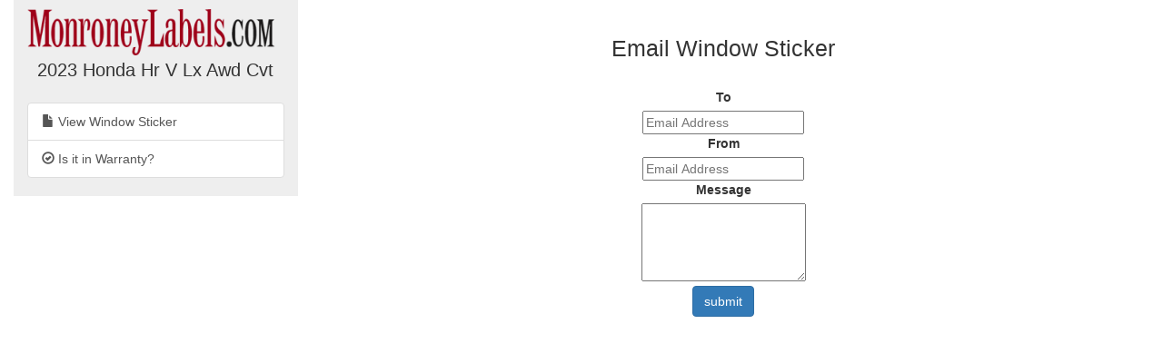

--- FILE ---
content_type: text/html; charset=utf-8
request_url: https://monroneylabels.com/cars/10141185-2023-honda-hr-v/email_records/new
body_size: 2525
content:
    <!DOCTYPE html>
    <html>
    <head>
      <title>Email Window Sticker for 2023 Honda Hr V Lx Awd Cvt</title>
      <!-- Bootstrap -->
      <link rel="stylesheet" href="//maxcdn.bootstrapcdn.com/bootstrap/3.3.7/css/bootstrap.min.css" integrity="sha384-BVYiiSIFeK1dGmJRAkycuHAHRg32OmUcww7on3RYdg4Va+PmSTsz/K68vbdEjh4u" crossorigin="anonymous">
      <link rel="stylesheet" media="screen" href="https://monroneylabels.com/assets/frame-8596878f8ca3428065d4c22ab1114ec724cc9030257a64ce6d055f38cc86cfed.css" />
      <link rel="stylesheet" media="screen" href="https://monroneylabels.com/assets/promo-f092f4cd1064924316bd4fb05960f88ba03ad2794635577b09ca12049522b4ba.css" />
      <meta name="viewport" content="width=device-width, initial-scale=1.0, user-scalable=1">
    </head>
    <body>
          <!-- Google Tag Manager -->
      <noscript><iframe src="//www.googletagmanager.com/ns.html?id=GTM-NWWDW8"
      height="0" width="0" style="display:none;visibility:hidden"></iframe></noscript>

      <!-- Google tag (gtag.js) -->
      <script async src="https://www.googletagmanager.com/gtag/js?id=G-SCCE23NPRX"></script>
      <script>
        window.dataLayer = window.dataLayer || [];
        function gtag(){dataLayer.push(arguments);}
        gtag('js', new Date());

        gtag('config', 'G-SCCE23NPRX');
      </script>
      
      <!-- old -->
      <!-- <script>(function(w,d,s,l,i){w[l]=w[l]||[];w[l].push({'gtm.start':
      new Date().getTime(),event:'gtm.js'});var f=d.getElementsByTagName(s)[0],
      j=d.createElement(s),dl=l!='dataLayer'?'&l='+l:'';j.async=true;j.src=
      '//www.googletagmanager.com/gtm.js?id='+i+dl;f.parentNode.insertBefore(j,f);
      })(window,document,'script','dataLayer','GTM-NWWDW8');</script> -->
      <!-- End Google Tag Manager -->

    <script src="//code.jquery.com/jquery-latest.js"></script>
    <script src="//maxcdn.bootstrapcdn.com/bootstrap/3.3.7/js/bootstrap.min.js"></script>
    <script src="https://monroneylabels.com/assets/frame-d964e83cae5e496de6a693f9e83a54955e12252729af671c21c9f71f3ef03203.js"></script>
    
    <div class="container-fluid">
      <section class="frames row">
          <aside class="col-md-3 hidden-sm hidden-xs ">
              <a href="https://monroneylabels.com"><img class="logo" src="https://monroneylabels.com/assets/layout/header_logo-ce5928e5d30ba08c397805259b846577fac1f091a26bf75b61b1dcb99ce6b9f1.png" /></a>
              <div class="menu-top">
                <h1>2023 Honda Hr V Lx Awd Cvt</h1>
              </div>
              <div class="list-group">
                            
              <a class="list-group-item" href="/cars/10141185-2023-honda-hr-v">
                <span class="glyphicon glyphicon-file"></span>
                View Window Sticker
</a>              <a class="list-group-item" href="/cars/10141185-2023-honda-hr-v/warranties">
                <span class="glyphicon glyphicon-ok-circle"></span>
                Is it in Warranty?
</a>           
                
              </div>
          </aside>
            <article class="col-sm-12 col-md-9">
            <!-- mobile view -->
            <div class="visible-sm visible-xs">
              <ul class="nav nav-tabs">
                <li class="dropdown ">
                  <a class="dropdown-toggle" data-toggle="dropdown" href="#">Menu<span class="caret"></span></a>
                  <ul class="dropdown-menu">
                    <li><a href="/cars/10141185-2023-honda-hr-v">View Window Sticker</a></li>
                    <li><a href="/cars/10141185-2023-honda-hr-v/warranties">Is it in Warranty?</a></li>


                    <li><a href="/cars/10141185-2023-honda-hr-v/more_info">Check Availability</a></li>
                  </ul>
                </li>
                
              </ul>
            </div>
            <div class="" id="flash-notifications">
            </div>

                <div>
      <h2 class="big-title">Email Window Sticker</h2>

        <form class="new_email_record" id="new_email_record" action="/cars/10141185-2023-honda-hr-v/email_records" accept-charset="UTF-8" method="post"><input name="utf8" type="hidden" value="&#x2713;" /><input type="hidden" name="authenticity_token" value="I7A3fQHluXovA2ZegSdNREoCT0JbPd6VtYEmkrmqwbKAIQyIVwo2CVD/16GDZhyiPCGF4yrCLk5WxXHOGYaA0w==" />
          <div class="form-group" style="text-align:center; margin: 0 auto">
            <input type="hidden" value="10141185" name="email_record[car_id]" id="email_record_car_id" />
            <input value="48053" type="hidden" name="email_record[car_owner_id]" id="email_record_car_owner_id" />
            <div><label for="email_record_to">To</label></div>
            <div><input placeholder="Email Address" type="text" name="email_record[to]" id="email_record_to" /></div>
              <div><label for="email_record_from">From</label></div>
              <div><input placeholder="Email Address" type="text" name="email_record[from]" id="email_record_from" /></div>
            <div><label for="email_record_body">Message</label></div>
            <div><textarea rows="4" name="email_record[body]" id="email_record_body">
</textarea></div>
              <div><label style="position:absolute; left:-999em" for="email_record_leave_empty">Leave Empty*</label></div>
              <div><input autocomplete="off" style="position:absolute; left:-999em" type="text" name="email_record[leave_empty]" id="email_record_leave_empty" /></div>
            <input type="submit" value="submit" class="btn btn-primary"/>
          </div>
</form>
    </div>
          </article>
      </section>
    </div>
    
  <!-- Matomo -->
  <script type="text/javascript">
    //tip: piwik.php and piwik.js have been changed to "js/" to enable tracking with uBlock Origin
    var _paq = _paq || [];
    
    function trackPdf(title, car_id, car_owner_id) {
      var MA = window._paq || function() { };
      //e.g. "download - pdf - Window Sticker PDF"
      MA.push([
        'trackEvent',
        'download',  // category
        'pdf',       // action
        title,       // name
        1,           // value
        {            // custom dimensions
          dimension1: car_id,
          dimension2: car_owner_id,
        }
      ]);
    }
  </script>
    <!-- i.e. no Javascript, not a bot -->
    <noscript><p><img src="//analytics.monroneylabels.com/js/?_id=7ad56c8fa76fbf10&action_name=Email+Window+Sticker+for+2023+Honda+Hr+V+Lx+Awd+Cvt&apiv=1&bots=1&dimension1=10141185&dimension2=48053&dimension4=EmailRecordsController-New&idsite=1&rand=ucntjl12r96k&rec=1&uid=&url=https%3A%2F%2Fmonroneylabels.com%2Fcars%2F10141185-2023-honda-hr-v%2Femail_records%2Fnew" style="border:0" alt="" /></p></noscript>
  <!-- End Matomo Code -->

        <script type="text/javascript">

      //Clicky Async Code
      var clicky_site_ids = clicky_site_ids || [];
      clicky_site_ids.push(100764973);
      (function() {
        var s = document.createElement('script');
        s.type = 'text/javascript';
        s.async = true;
        s.src = '//static.getclicky.com/js';
        ( document.getElementsByTagName('head')[0] || document.getElementsByTagName('body')[0] ).appendChild( s );
      })();

    </script>
  

    </body>
    </html>
